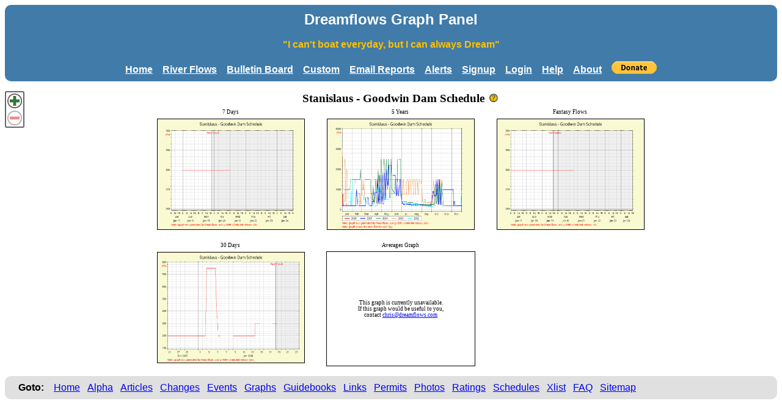

--- FILE ---
content_type: text/html; charset=UTF-8
request_url: https://dreamflows.com/graphPanel.php?rid=758
body_size: 3801
content:
<!doctype html>
<html>
<head>
<meta charset='UTF-8'>
<meta name='keywords' content='Dreamflows, daily, monthly, yearly, average, river flows, graphs panel, Stanislaus River, Goodwin Dam Release Schedule'>
<meta name='description' content='Dreamflows four-graph panel showing daily, monthly, yearly and average river flows for Stanislaus River Goodwin Dam Release Schedule'>
<title>Dreamflows Graph Panel</title>
<link href='/css/system.css' media='all' rel='stylesheet' type='text/css'/>
<style type='text/css'>
    .tableOutline      { background-color: #f0f0f0; border: 2px #336288 solid; }
    .tableInline       { background-color: #FFFFFF; border: 2px #FFFFFF solid; }
    .tableTitle        { color: #000000; font-weight:bold; font-size:150% }
    .tableInfo         { background-color: #C1C7CC; color: #FF0000; font-family:sans-serif }
    .tableHeader       { background-color: #407baa; color: #FFC000; font-family:sans-serif; font-weight:bold }
    .tableMainData     { background-color: #E7ECF0; color: #000000; font-size:120% }
    .tableMainAltData  { background-color: #D6DBDE; color: #000000; font-size:120% }
    .tableSubData      { background-color: #E7ECF0; color: #000000; font-size:100% }
    .tableAltData      { background-color: #D6DBDE; color: #000000; font-size:100% }
    .tableNormSubData  { background-color: #E7ECF0; color: #000000; font-size:100% }
    .tableNormAltData  { background-color: #D6DBDE; color: #000000; font-size:100% }
    .tableHighSubData  { background-color: #B0FFB0; color: #000000; font-size:100% }
    .tableHighAltData  { background-color: #D0FFD0; color: #000000; font-size:100% }
    .tablePoorSubData  { background-color: #FFB8B0; color: #000000; font-size:100% }
    .tablePoorAltData  { background-color: #FFD8D0; color: #000000; font-size:100% }
    .smallTextInfo     { font-weight:bold }
    .smallTextBold     { font-weight:bold; color:#FF0000 }
    .smallLinkInfo     { font-weight:bold; color:#0000FF }
    .smallLinkBold     { font-weight:bold; color:#FF0000 }
    .bbsLinkNorm       A:link {text-decoration: underline; color: #0000EE}
    .bbsLinkNorm       A:visited {text-decoration: underline; color: #551A8b}
    .bbsLinkNorm       A:active {text-decoration: underline; color: #0000EE}
    .bbsLinkBold       A:link {text-decoration: underline; color: #FF0000}
    .bbsLinkBold       A:visited {text-decoration: underline; color: #FF0000}
    .bbsLinkBold       A:active {text-decoration: underline; color: #FF0000}
    .readonlyText      { color: #808080; }
    .donateForm        { display:inline }
    .donateButton      { vertical-align:text-bottom; margin-left:0.9em }
    .dialogBox         { background-color: #E7ECF0; }
    .quoteBox          { color: #202020; background-color: #E6E6E6; border: 1px #B0B0B0 solid }
    .errorHeader       { background-color: #C00000; color: #FFFFFF; font-family:sans-serif }
    .errorLegend       { color: #F00000; font-weight:bold }
    .standoutMsg       { color: #F00000 }
</style>
<link rel='icon' href='https://www.dreamflows.com/favicon.ico' type='image/x-icon'>
<link rel='shortcut icon' href='https://www.dreamflows.com/favicon.ico' type='image/x-icon'>
<script language=javascript type='text/javascript'>
if (top.location != self.location)
{
    top.location = self.location;
}
</script>
</head>
<body bgcolor='white'>
<div class='bannerHeader roundedCorners'>
<span class='bannerTitle' id='bannerTitle'>Dreamflows Graph Panel</span><br>
<span class='bannerGap'>&nbsp;</span><br>
<span class='bannerMotto'>&quot;I can't boat everyday, but I can always Dream&quot;</span><br>
<span class='bannerGap'>&nbsp;</span><br>
<a class='bannerLink marginNY' href='/index.php' title='Dreamflows Home Page'>Home</a>
<a class='bannerLink marginYY' href='/reports.php' title='Display river flow reports'>River&nbsp;Flows</a>
<a class='bannerLink marginYY' href='/forums/index.php' title='Read or post messages on the Dreamflows bulletin board'>Bulletin&nbsp;Board</a>
<a class='bannerLink marginYY' href='/custom/index.php' title='Access personalized flow information'>Custom</a>
<a class='bannerLink marginYY' href='/emails/index.php' title='Get Dreamflows reports via email'>Email&nbsp;Reports</a>
<a class='bannerLink marginYY' href='/alerts/index.php' title='Receive alerts when rivers of your choice change'>Alerts</a>
<a class='bannerLink marginYY' href='/system/signup.php' title='Signup for a Dreamflows account'>Signup</a>
<a class='bannerLink marginYY' href='/system/login.php?' title='Login to your Dreamflows account'>Login</a>
<a class='bannerLink marginYY' href='/system/help.php' title='General help page'>Help</a>
<a class='bannerLink marginYN' href='/about.php' title='About the Dreamflows website'>About</a>
<form class="donateForm" action="https://www.paypal.com/cgi-bin/webscr" method="post" target="_top">
<input type="hidden" name="cmd" value="_s-xclick">
<input type="hidden" name="hosted_button_id" value="27XYQ9P3J8T62">
<input class="donateButton" type="image" src="https://www.paypalobjects.com/en_US/i/btn/btn_donate_SM.gif" border="0" name="submit" alt="PayPal - The safer, easier way to pay online!" title="Help to keep Dreamflows running">
</form>

</div>
<p>
<script type='text/javascript' src='/system/includes/jQuery.js'></script>
<script type='text/javascript' src='/system/includes/jQuery-ui.js'></script>
<style>
    .ui-dialog-titlebar-close { position: absolute; right: 12px; }
    .ui-widget-header { background: #BBB; border: 2px solid #BBB; font-weight:bold; border-radius: 4px; }
    .ui-dialog-titlebar { font-size:120%; padding: 4px 0px 4px 10px; text-align:center; cursor: pointer; }
    .ui-dialog { border: 2px solid #888; padding:4px; border-radius: 4px; background-color: white; }
}
</style>
<script>
var thisScreenWidth    = screen.width;
var thisScreenHeight   = screen.height;
var thisViewportWidth  = window.innerWidth;
var thisViewportHeight = window.innerHeight;
var curScreenZoomLevel = 0;
var minGraphZoomLevel  = 1;
var curGraphZoomLevel  = 0;
var maxGraphZoomLevel  = 5;
var popupDisplayed     = false;
var bodyHasScrollbar   = false;
var downloadType       = null;
function zoomIn()
{
    if (!popupDisplayed && (curGraphZoomLevel < maxGraphZoomLevel))
    {
        curGraphZoomLevel++;
        getGraphsData();
    }
}
function zoomOut()
{
    if (!popupDisplayed && (curGraphZoomLevel > minGraphZoomLevel))
    {
        curGraphZoomLevel--;
        getGraphsData();
    }
}
function setZoomButtons()
{
    var outOpacity = (popupDisplayed || (curGraphZoomLevel <= minGraphZoomLevel)) ? 0.5 : 1.0;
    var inOpacity  = (popupDisplayed || (curGraphZoomLevel >= maxGraphZoomLevel)) ? 0.5 : 1.0;
    document.getElementById('outButton').style.opacity = outOpacity;
    document.getElementById('inButton').style.opacity  = inOpacity;
}
$(function()
{
    $('#popup').dialog({
        position:[10,150],
        autoOpen:false,
        closeText:'X',
        close: function() { hideGraph(); },
        modal:true
    });
});
function showGraph(type)
{
    downloadType = type;
    var graphUrl = null;
    var title = null;
    var graphWidth  = 918;
    var graphHeight = 618;
    var graphBorder  = 1;
    switch (type)
    {
    case 'A':
        graphUrl = '/graphs/avg.758.png';
        title = 'Averages Graph';
        break;
    case 'D':
        graphUrl = '/graphs/day.758.png';
        title = '7 Days';
        break;
    case 'M':
        graphUrl = '/graphs/mon.758.png';
        title = '30 Days';
        break;
    case 'Y':
        graphUrl = '/graphs/yir.758.png';
        title = '5 Years';
        break;
    case 'F':
        graphUrl = '/graphs/fut.758.png';
        title = 'Fantasy Flows';
        break;
    }
    bodyHasScrollbar = (document.body.scrollHeight > document.body.clientHeight);
    var panel = document.getElementById('graphData');
    innerHTML = "<p>"
              + "<table align='center' cellspacing='0' cellpadding='0' border='0'>"
              + "<tr><td><iframe src='" + graphUrl + "' width='" + graphWidth + "' height='" + graphHeight + "' border='" + graphBorder + "'></iframe>"
              + "<tr><td align='center'>";
        innerHTML += "<button type='button' onClick='dloadGraph()'>Download</button>&nbsp; &nbsp; &nbsp;";
        innerHTML += "<button type='button' onClick='showOnly(\"758\")'>Show Only</button>&nbsp; &nbsp; &nbsp;";
    innerHTML += "<button type='button' onClick='hideGraph()'>Close</button>"
              +  "</table>";
    $('#popup').dialog('option','title',title);
    $('#popup').html(innerHTML);
    $('#popup').dialog('open');
    $('#popup').dialog({ width: graphWidth + 10 });
    panel.style.opacity = 0.7;
    if (!bodyHasScrollbar)
        $('body').css('overflow','hidden');
    popupDisplayed = true;
    setZoomButtons(true);
}
function dloadGraph()
{
    window.location.href = '/graphPanel/graphDownload.php?rid=758&gy=' + downloadType;
}
function showOnly(riverId)
{
    var ext = 'day';
    switch (downloadType)
    {
    case 'A': ext = 'avg'; break;
    case 'M': ext = 'mon'; break;
    case 'Y': ext = 'yir'; break;
    case 'F': ext = 'fut'; break;
    }
    window.location.href = 'http://www.dreamflows.com/graphs/' + ext + '.' + riverId + '.php';
}
function hideGraph()
{
    var panel = document.getElementById('graphData');
    $('#popup').dialog('close');
    if (!bodyHasScrollbar)
        $('body').css('overflow','auto');
    panel.style.opacity = 1.0;
    popupDisplayed = false;
    setZoomButtons(false);
}
function ajaxGetData(url)
{
    ajaxRequest.open('GET',url,true);
    ajaxRequest.onreadystatechange = ajaxGetDataHandler; 
    ajaxRequest.send('');
}
function ajaxPostData(url,data)
{
    ajaxRequest.open('POST',url,true);
    ajaxRequest.onreadystatechange = ajaxGetDataHandler; 
    ajaxRequest.setRequestHeader('Content-Type','application/x-www-form-urlencoded; charset=UTF-8');
    ajaxRequest.send(encodeURI(data));
}
var ajaxRequest = ajaxGetXmlHttpRequestObject();
function ajaxGetXmlHttpRequestObject()
{
    if (window.XMLHttpRequest)
        return new XMLHttpRequest();
    if (window.ActiveXObject)
        return new ActiveXObject('Microsoft.XMLHTTP'); //IE
    alert('Your browser doesnt support the XmlHttpRequest object.  Better upgrade to Firefox.');
}
function ajaxGetDataHandler()
{
    if ((ajaxRequest.readyState == 4) && (ajaxRequest.status == 200))
    {
        ajaxHandleResponse(ajaxRequest.responseText);
    }
}
function getGraphsData()
{
    ajaxGetData('/graphPanel/graphData.php?rid=758&sw=' + thisScreenWidth + '&sh=' + thisScreenHeight + '&vw=' + thisViewportWidth + '&vh=' + thisViewportHeight + '&sz=' + curScreenZoomLevel + '&gz=' + curGraphZoomLevel);
}
function ajaxHandleResponse(responseData)
{
    var dataArray = responseData.split('##');
    curScreenZoomLevel = dataArray[0];
    curGraphZoomLevel = dataArray[1];
    document.getElementById('zoomButtons').innerHTML = dataArray[2];
    document.getElementById('graphData').innerHTML = dataArray[4];
    setZoomButtons();
}
$(document).ready(function() {
    getGraphsData();
});
</script>
<center>
<div class='leftControls'>
<div id='zoomButtons' class='zoomButtons'></div>
</div>
<div id='graphData'></div>
<div id='popup'></div>
</center>
<p>
<div class='menuBarHeader roundedCorners'>
<span class='pageTrailerGoto'>Goto:</span>
<span class='pageTrailerLink marginYY' title='Dreamflows Home Page'><a href='/index.php'>Home</a></span><span class='pageTrailerLink marginYY' title='Alphabetical list of river reaches'><a href='/alphaReaches.php'>Alpha</a></span><span class='pageTrailerLink marginYY' title='Articles and stories'><a href='/articles.php'>Articles</a></span><span class='pageTrailerLink marginYY' title='Recent changes to Dreamflows'><a href='/changes.php'>Changes</a></span><span class='pageTrailerLink marginYY' title='Races, rodeos, clinics and similar events'><a href='/events.php'>Events</a></span><span class='pageTrailerLink marginYY' title='Dreamflows-generated flow graphs'><a href='/graphs.php'>Graphs</a></span><span class='pageTrailerLink marginYY' title='Dreamflows-hosted online guidebooks'><a href='/guides.php'>Guidebooks</a></span><span class='pageTrailerLink marginYY' title='Links to other websites'><a href='/links.php'>Links</a></span><span class='pageTrailerLink marginYY' title='River permit information'><a href='/permits.php'>Permits</a></span><span class='pageTrailerLink marginYY' title='Whitewater photos'><a href='/photos.php'>Photos</a></span><span class='pageTrailerLink marginYY' title='Whitewater Gauge Rating Tables'><a href='/rates.php'>Ratings</a></span><span class='pageTrailerLink marginYY' title='Scheduled flow releases'><a href='/schedules.php'>Schedules</a></span><span class='pageTrailerLink marginYY' title='River flow site cross-listing pages'><a href='/xlist.php'>Xlist</a></span><span class='pageTrailerLink marginYY' title='Frequently-asked questions'><a href='/faqs.php'>FAQ</a></span><span class='pageTrailerLink marginYY' title='List of all Dreamflows web pages'><a href='/sitemap.php'>Sitemap</a></span></div>
</body>
</html>


--- FILE ---
content_type: text/html; charset=UTF-8
request_url: https://dreamflows.com/graphPanel/graphData.php?rid=758&sw=1280&sh=720&vw=1280&vh=720&sz=0&gz=0
body_size: 1015
content:
2##1##<style type='text/css'>
    .leftControls        { float:left }
    .zoomButtons         { line-height:0px;border:2px #666 solid;border-radius:3px }
    .zoomButton          { width:24px;height:24px;margin:2px}
    .leftClrlVertGap     { line-height:0px }
    .reloadButton        { width:24px;height:24px;
border:0px }
</style>
<img class='zoomButton' id='inButton'  src='/graphPanel/images/plus.png'  title='Zoom In (current zoom level = 1)'  onClick='zoomIn();'><br>
<img class='zoomButton' id='outButton' src='/graphPanel/images/minus.png' title='Zoom out (current zoom level = 1)' onClick='zoomOut();'>
##<img class='reloadButton' src='/system/images/reloadData.png' title='Reload graph data' onClick='getGraphsData()'>
##<style type='text/css'>
    .titleTable          { border-spacing:0px;padding:0px;border:0px }
    .pageTitle           { font-family:'Times New Roman', 'Times', 'serif';font-size:14pt;font-weight:bold }
    .panelTable          { border-spacing:0px;padding:0px;border:0px }
    .panelTitle          { display:inline-block;font-family:'Times New Roman', 'Times', 'serif';font-size:7pt;width:240px;text-align:center }
    .panelImage0         { width:240px;height:180px;border:0;color:black;cursor:pointer;text-align:center }
    .panelImage1         { width:240px;height:180px;border:1px black solid;color:black;cursor:pointer;text-align:center }
    .helpHorzGap         { width:1px }
    .helpButton          { width:16px;height:16px;border:0px }
    .imageHorzGap        { width:32px }
    .imageVertGap        { font-size:1pt;height:8px }
    .missingImage        { font-family:'Times New Roman', 'Times', 'serif';font-size:7pt;border:1px black solid;color: black;text-align:center;height:180px;}
</style>
<table class='titleTable'><tr><td valign='center'><span class='pageTitle'>Stanislaus - Goodwin Dam Schedule</span><td class='helpHorzGap'>&nbsp;
<td valign='center'><a href='/graphPanel/helpGraphPanels.php'><img class='helpButton' src='/system/images/helpPageIcon.lg.png' title='Detailed help for this page'></a>
</table>
<table class='panelTable'><tr>
    <td class='panelTitle'>7 Days
    <td class='imageHorzGap'>&nbsp;
    <td class='panelTitle'>5 Years
    <td class='imageHorzGap'>&nbsp;
    <td class='panelTitle'>Fantasy Flows
<tr>
    <td><img class='panelImage1' src='/graphs/day.758.png' title='Click to view large graph in a pop-up window' onClick='showGraph("D");'>
    <td class='imageHorzGap'>&nbsp;
    <td><img class='panelImage1' src='/graphs/yir.758.png' title='Click to view large graph in a pop-up window' onClick='showGraph("Y");'>
    <td class='imageHorzGap'>&nbsp;
    <td><img class='panelImage1' src='/graphs/fut.758.png' title='Click to view large graph in a pop-up window' onClick='showGraph("F");'>
<tr>
    <td  class='imageVertGap' colspan='3'>&nbsp;
<tr>
    <td class='panelTitle'>30 Days
    <td class='imageHorzGap'>&nbsp;
    <td class='panelTitle'>Averages Graph
<tr>
    <td><img class='panelImage1' src='/graphs/mon.758.png' title='Click to view large graph in a pop-up window' onClick='showGraph("M");'>
    <td class='imageHorzGap'>&nbsp;
    <td class='missingImage'>This graph is currently unavailable.<br>
If this graph would be useful to you,<br>contact <a href='mailto:chris@dreamflows.com'>chris@dreamflows.com</a></table>

--- FILE ---
content_type: text/css
request_url: https://dreamflows.com/css/system.css
body_size: 552
content:
    .roundedCorners     { border-radius:10px; -moz-border-radius:10px; -webkit-border-radius:10px; -khtml-border-radius:10px; }
    .bannerHeader       { background-color:#407baa; color:#FFFFFF; padding:10px; text-align:center; font-weight:bold; font-family:sans-serif}
    .bannerTitle        { background-color:#407baa; color:#FFFFFF; font-size:150% }
    .bannerMotto        { background-color:#407baa; color:#FFC000; font-size:100% }
    .bannerLink         { background-color:#407baa; color:#FFFFFF; font-size:100%; vertical-align:middle }
    .bannerImage        { vertical-align:middle }
    .bannerGap          { font-size:40% }
    .greetingHeader     { background-color:#FFFFFF; color:#000000; font-weight:bold; text-align:right; padding:3px }
    .menuBarHeader      { background-color:#E0E0E0; color:#FFFFFF; padding:10px; text-align:left; font-weight:bold; font-family:sans-serif }
    .menuBarTitle       { background-color:#E0E0E0; color:#000000; margin-left:12px; margin-right:8px; }
    .menuBarLink1       { background-color:#E0E0E0; color:#0000FF; margin-left:8px; margin-right:8px; vertical-align:middle }
    .menuBarLink2       { background-color:#E0E0E0; color:#FF0000; margin-left:8px; margin-right:12px; float:right; vertical-align:middle }
    .menuBarImage       { vertical-align:middle }
    .pageTrailerGoto    { background-color:#E0E0E0; color:#000000; margin-left:12px; margin-right:6px }
    .pageTrailerLink    { font-size:100%; font-weight:normal; }
    .pageTrailerText    { color:#6D379F; font-size:100% }
    .marginNN           { margin-left:0px; margin-right:0px }
    .marginNY           { margin-left:0px; margin-right:6px }
    .marginYY           { margin-left:6px; margin-right:6px }
    .marginYN           { margin-left:6px; margin-right:0px }
    .floatLeft          { float: left }
    .floatStartLeft     { clear: both; float: left }
    .floatStartRight    { clear: both; float: right }
    .floatRight         { float: right }
    .widgetLeftMargin   { margin-left: 4px }
    .widgetLeftGap      { margin-left: 30px }
    .widgetRightGap     { margin-right: 30px }
